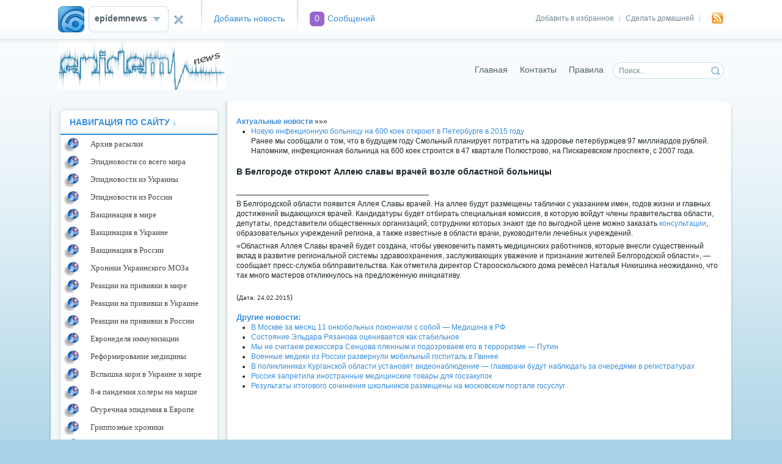

--- FILE ---
content_type: text/html;charset=
request_url: https://epidemnews.ru/content/6001-V-Belgorode-otkroyut-Alleyu-slavi-vrachey-vozle-oblastnoy.html
body_size: 8334
content:
<!DOCTYPE html PUBLIC "-//W3C//DTD XHTML 1.0 Transitional//EN" "http://www.w3.org/TR/xhtml1/DTD/xhtml1-transitional.dtd">
<html xmlns="http://www.w3.org/1999/xhtml" xml:lang="ru" lang="ru">
<head>



<meta http-equiv="Content-Type" content="text/html; charset=utf-8" />
<title>EPIDEMNEWS.ru — Новости медицины — В Белгороде откроют Аллею славы врачей возле областной больницы — главный врач областной больницы</title>
<meta name="description" content="В Белгородской области появится Аллея Славы врачей. На аллее будут размещены таблички с указанием имен, годов жизни и главных достижений выдающихся врачей. Главный врач областной больницы" />
<base href="/">
<meta http-equiv="Content-Type" content="text/html;charset=UTF-8">
<meta name="keywords" content="" />
<meta name="generator" content="DataLife Engine Nulled by M.I.D-Team (http://www.mid-team.ws)" />
<link rel="search" type="application/opensearchdescription+xml" href="/engine/opensearch.php" title="" />
<link rel="alternate" type="application/rss+xml" title="" href="/rss.xml" />
<script type="text/javascript" src="/engine/classes/min/index.php?charset=utf-8&g=general&6"></script>
<link rel="shortcut icon" href="/templates/Default/images/favicon.ico" />
<link media="screen" href="/templates/Default/style/styles.css" type="text/css" rel="stylesheet" />
<link media="screen" href="/templates/Default/style/engine.css" type="text/css" rel="stylesheet" />
<script type="text/javascript" src="/templates/Default/js/libs.js"></script>
</head>
<body>


<div id="loading-layer" style="display:none"><div id="loading-layer-text">Загрузка. Пожалуйста, подождите...</div></div>
<script language="javascript" type="text/javascript">
<!--
var dle_root    = '/';
var dle_admin   = 'admin.php';
var dle_login_hash = '235aa2c577e72a4d84d9b50a921ae49c';
var dle_group   = 1;
var dle_skin    = 'Default';
var dle_wysiwyg  = 'yes';
var quick_wysiwyg = '1';
var dle_act_lang  = ["Да", "Нет", "Ввод", "Отмена", "Сохранить"];
var menu_short   = 'Быстрое редактирование';
var menu_full   = 'Полное редактирование';
var menu_profile  = 'Просмотр профиля';
var menu_send   = 'Отправить сообщение';
var menu_uedit   = 'Админцентр';
var dle_info    = 'Информация';
var dle_confirm  = 'Подтверждение';
var dle_prompt   = 'Ввод информации';
var dle_req_field = 'Заполните все необходимые поля';
var dle_del_agree = 'Вы действительно хотите удалить? Данное действие невозможно будет отменить';
var dle_complaint = 'Укажите текст вашей жалобы для администрации:';
var dle_big_text  = 'Выделен слишком большой участок текста.';
var dle_orfo_title = 'Укажите комментарий для администрации к найденной грамматической ошибке';
var dle_p_send   = 'Отправить';
var dle_p_send_ok = 'Уведомление успешно отправлено';
var dle_save_ok  = 'Изменения успешно сохранены.';
var dle_del_news  = 'Удалить статью';
var dle_notice   = 'Уведомление автору';
var dle_p_text   = 'Введите текст уведомления автору статьи, которое он получит персональным сообщением:';
var dle_del_msg  = 'Да, и отправить уведомление';
var allow_dle_delete_news  = true;
//-->
</script>
<div id="toolbar" class="wwide">
	<div class="wrapper"><div class="dpad">
		<span class="htmenu"><a style="background: url(/templates/Default/images/rss_icon.png) no-repeat scroll 0 0 / cover rgba(0, 0, 0, 0);;
  width: 20px;
	height:20px;
  display: block;
	margin: 20px 0 0 10px;
" href="/rss.xml" title="Чтение RSS"></a><span>|</span><a rel="nofollow" rel="nofollow" rel="nofollow" rel="nofollow" href="#" onclick="this.style.behavior='url(#default#homepage)';this.setHomePage('http://dle-news.ru');">Сделать домашней</a><span>|</span><a href="#" rel="sidebar" onclick="window.external.AddFavorite(location.href,'dle-news.ru'); return false;">Добавить в избранное</a></span>
		
	<ul class="reset loginbox">
		<li class="loginava">
			<a rel="nofollow" rel="nofollow" rel="nofollow" rel="nofollow" href="/user/epidemnews/">
				<img src="/templates/Default/images/noavatar.png" alt="epidemnews" />
				<b> </b>
			</a>
		</li>
		<li class="loginbtn">
			<a class="lbn" id="logbtn" href="#"><b>epidemnews</b></a>
			<a rel="nofollow" rel="nofollow" rel="nofollow" rel="nofollow" class="thide lexit" href="#">Выход</a>
				<div id="logform" class="radial">
					<ul class="reset loginenter">
		<li><a rel="nofollow" rel="nofollow" rel="nofollow" rel="nofollow" href="#" target="_blank"><b>Админпанель</b></a></li>
					<li><a rel="nofollow" rel="nofollow" rel="nofollow" rel="nofollow" href="/user/epidemnews/">Мой профиль</a></li>
					<li><a rel="nofollow" rel="nofollow" rel="nofollow" rel="nofollow" href="#">Мои закладки (0)</a></li>
					<li><a rel="nofollow" rel="nofollow" rel="nofollow" rel="nofollow" href="/newposts/">Непрочитанное</a></li>
					<li><a href="#">Последние комментарии</a></li>
					<li><a rel="nofollow" rel="nofollow" rel="nofollow" rel="nofollow" href="/statistics.html">Статистика</a></li>
				</ul>
			</div>
		</li>
		<li class="lvsep"><a rel="nofollow" rel="nofollow" rel="nofollow" rel="nofollow" href="/addnews.html">Добавить новость</a></li>
		<li class="lvsep"><a rel="nofollow" rel="nofollow" rel="nofollow" rel="nofollow" class="radial" href="#">0</a><a rel="nofollow" rel="nofollow" rel="nofollow" rel="nofollow" href="#">Сообщений</a></li>
	</ul>

	</div></div>
	<div class="shadow"> </div>
</div>
<div class="wrapper">
	<div id="header" class="dpad">
		<h1><a class="thide" href="#"></a></h1>
		<form action="" name="searchform" method="post">
			<input type="hidden" name="do" value="search" />
			<input type="hidden" name="subaction" value="search" />
			<ul class="searchbar reset">
				<li class="lfield"><input id="story" name="story" value="Поиск..." onblur="if(this.value=='') this.value='Поиск...';" onfocus="if(this.value=='Поиск...') this.value='';" type="text" /></li>
				<li class="lbtn"><input title="Найти" alt="Найти" type="image" src="/templates/Default/images/spacer.gif" /></li>
			</ul>
		</form>
		<div class="headlinks">
			<ul class="reset">
				<li><a href="#">Главная</a></li>
				
				<li><a href="/index.php?do=feedback">Контакты</a></li>
				<li><a href="/index.php?do=rules">Правила</a></li>
			</ul>
		</div>
	</div>
	<div class="wtop wsh"><div class="wsh"><div class="wsh"> </div></div></div>
	<div class="shadlr"><div class="shadlr">
		<div class="container">
			<div class="vsep">
				<div class="vsep">
					<div id="midside" class="rcol"><div style="margin:15px;">						<span class="toggler_over">
		<strong><a href="/content/">Актуальные новости</a></strong> <span class="toggler">»»»</span>
		<ul class="hidder">
							<li><a href=/content/5999-Novuyu-infekcionnuyu-bolnicu-na-600-koek-otkroyut-v.html>Новую инфекционную больницу на 600 коек откроют в Петербурге в 2015 году</a><br/>
				 Ранее мы сообщали о том, что в будущем году Смольный планирует потратить на здоровье петербуржцев 97 миллиардов рублей. Напомним, инфекционная больница на 600 коек строится в 47 квартале Полюстрово, на Пискаревском проспекте, с 2007 года. 
				</li>
					</ul>
		</span>
				
				<h2>В Белгороде откроют Аллею славы врачей возле областной больницы<br>
		<small></small>
		</h2>
		<br>_____________________________________________<br>
		<p><p>В Белгородской области появится Аллея Славы врачей. На аллее будут размещены таблички с указанием имен, годов жизни и главных достижений выдающихся врачей. Кандидатуры будет отбирать специальная комиссия, в которую войдут члены правительства области, депутаты, представители общественных организаций, сотрудники которых знают где по выгодной цене можно заказать <a href="/?u=http://mti.medongroup.ru/branches/gynecology/vedenie-beremennosti/" title="консультации">консультации</a>, образовательных учреждений региона, а также известные в области врачи, руководители лечебных учреждений.</p><p> «Областная Аллея Славы врачей будет создана, чтобы увековечить память медицинских работников, которые внесли существенный вклад в развитие региональной системы здравоохранения, заслуживающих уважение и признание жителей Белгородской области», — сообщает пресс-служба облправительства. Как отметила директор Старооскольского дома ремёсел Наталья Никишина неожиданно, что так много мастеров откликнулось на предложенную инициативу.</p></p><br/>
		(<small>Дата: 24.02.2015</small>)<br/><br/>
		
				<strong style="font-size: 110%"><a href="/content/">Другие новости:</a></strong>
		<ul>
							<li><a href=/content/5998-V-Moskve-za-mesyac-11-onkobolnih-pokonchili-s-soboy.html>В Москве за месяц 11 онкобольных покончили с собой — Медицина в РФ</a><br/></li>
							<li><a href=/content/5996-Sostoyanie-Eldara-Ryazanova-ocenivaetsya-kak-stabilnoe.html>Состояние Эльдара Рязанова оценивается как стабильное</a><br/></li>
							<li><a href=/content/5994-Mi-ne-schitaem-rezhissera-Sencova-plennim-i-podozrevaem-ego.html>Мы не считаем режиссера Сенцова пленным и подозреваем его в терроризме — Путин</a><br/></li>
							<li><a href=/content/5992-Voennie-mediki-iz-Rossii-razvernuli-mobilniy-gospital-v.html>Военные медики из России развернули мобильный госпиталь в Гвинее</a><br/></li>
							<li><a href=/content/5990-V-poliklinikah-Kurganskoy-oblasti-ustanovyat.html>В поликлиниках Курганской области установят видеонаблюдение — главврачи будут наблюдать за очередями в регистратурах</a><br/></li>
							<li><a href=/content/5989-Rossiya-zapretila-inostrannie-medicinskie-tovari-dlya.html>Россия запретила иностранные медицинские товары для госзакупок</a><br/></li>
							<li><a href=/content/5988-Rezultati-itogovogo-sochineniya-shkolnikov-razmescheni-na.html>Результаты итогового сочинения школьников размещены на московском портале госуслуг</a><br/></li>
					</ul>
		

</div></div>
					<div id="sidebar" class="lcol">
						<div id="leftmenu">
<div class="block">
 <div class="dtop"> </div>
 <div class="dcont">
 <div class="btl">
 <h4>Навигация по сайту ↓</h4>
 </div>
    <table cellpadding="0" cellspacing="0">
            <td width="262">
            <table width="262">
 <tr>
             <td width="42" style="height:18; border:1; border-color:Gray;"><img src="/image/vm.gif" width="28" height="25"></td>
             <td style="width:180; height:18; border:1; border-color:Gray; text-align:left;"><a href="/archive/" style="color:#484848; text-decoration:none;font-size:13px;font-family:tahoma;">Архив расылки</a></td>
            </tr>
            <tr>
             <td width="42" style="height:18; border-bottom:1; border-color:Gray;"><img src="/image/vm.gif" width="28" height="25"></td>
             <td style="width:180; height:18; border:1; border-color:Gray; text-align:left; "><a href="/worldnews/" style="color:#484848; text-decoration:none;font-size:13px;font-family:tahoma;">Эпидновости со всего мира</a></td> 
            </tr>
            <tr>
             <td width="42" style="height:18; border:1; border-color:Gray;"><img src="/image/vm.gif" width="28" height="25"></td>
             <td style="width:180; height:18; border:1; border-color:Gray; text-align:left;"><a href="/ukrnews/" style="color:#484848; text-decoration:none;font-size:13px; font-family:tahoma;">Эпидновости из Украины</a></td>
            </tr>
            <tr>
             <td width="42" style="height:18; border:1; border-color:Gray;"><img src="/image/vm.gif" width="28" height="25"></td>
             <td style="width:180; height:18; border:1; border-color:Gray; text-align:left;"><a href="/rusnews/" style="color:#484848; text-decoration:none;font-size:13px;font-family:tahoma;">Эпидновости из России</a></td>
            </tr>
            <tr>
             <td width="42" style="height:18; border:1; border-color:Gray;"><img src="/image/vm.gif" width="28" height="25"></td>
             <td style="width:180; height:18; border:1; border-color:Gray; text-align:left;"><a href="/vaccination/" style="color:#484848; text-decoration:none;font-size:13px;font-family:tahoma;">Вакцинация в мире</a></td>
            </tr>
            <tr>
             <td width="42" style="height:18; border:1; border-color:Gray;"><img src="/image/vm.gif" width="28" height="25"></td>
             <td style="width:180; height:18; border:1; border-color:Gray; text-align:left;"><a href="/ukrvaccination/" style="color:#484848; text-decoration:none;font-size:13px;font-family:tahoma;">Вакцинация в Украине</a></td>
            </tr>
            <tr>
             <td width="42" style="height:18; border-bottom:1; border-color:Gray;"><img src="/image/vm.gif" width="28" height="25"></td>
             <td style="width:180; height:18; border:1; border-color:Gray; text-align:left; "><a href="/rusvactination/" style="color:#484848; text-decoration:none;font-size:13px;font-family:tahoma;">Вакцинация в России</a></td> 
            </tr>
            <tr>
             <td width="42" style="height:18; border:1; border-color:Gray;"><img src="/image/vm.gif" width="28" height="25"></td>
             <td style="width:180; height:18; border:1; border-color:Gray; text-align:left; "><a href="/ukrmoz/" style="color:#484848; text-decoration:none;font-size:13px;font-family:tahoma;">Хроники Украинского МОЗа</a></td>
            </tr>
            <tr>
             <td width="42" style="height:18; border:1; border-color:Gray;"><img src="/image/vm.gif" width="28" height="25"></td>
             <td style="width:180; height:18; border:1; border-color:Gray; text-align:left;"><a href="/reaction/" style="color:#484848; text-decoration:none;font-size:13px;font-family:tahoma;">Реакции на прививки в мире</a></td>
            </tr>
            <tr>
             <td width="42" style="height:18; border:1; border-color:Gray;"><img src="/image/vm.gif" width="28" height="25"></td>
             <td style="width:180; height:18; border:1; border-color:Gray; text-align:left;"><a href="/ukrreaction/" style="color:#484848; text-decoration:none;font-size:13px;font-family:tahoma;">Реакции на прививки в Украине</a></td>
            </tr>
            <tr>
             <td width="42" style="height:18; border:1; border-color:Gray;"><img src="/image/vm.gif" width="28" height="25"></td>
             <td style="width:180; height:18; border:1; border-color:Gray; text-align:left;"><a href="/rusreaction/" style="color:#484848; text-decoration:none;font-size:13px;font-family:tahoma;">Реакции на прививки в России</a></td>
            </tr>
 <tr>
             <td width="42" style="height:18; border:1; border-color:Gray;"><img src="/image/vm.gif" width="28" height="25"></td>
             <td style="width:180; height:18; border:1; border-color:Gray; text-align:left;"><a href="/euronedimm/" style="color:#484848; text-decoration:none;font-size:13px;font-family:tahoma;">Евронеделя иммунизации</a></td>
            </tr>
 <tr>
             <td width="42" style="height:18; border:1; border-color:Gray;"><img src="/image/vm.gif" width="28" height="25"></td>
             <td style="width:180; height:18; border:1; border-color:Gray; text-align:left;"><a href="/ukrrefmed/" style="color:#484848; text-decoration:none;font-size:13px;font-family:tahoma;">Реформирование медицины</a></td>
            </tr>
 <tr>
             <td width="42" style="height:18; border:1; border-color:Gray;"><img src="/image/vm.gif" width="28" height="25"></td>
             <td style="width:180; height:18; border:1; border-color:Gray; text-align:left;"><a href="/measles/" style="color:#484848; text-decoration:none;font-size:13px;font-family:tahoma;">Вспышка кори в Украине и мире</a></td>
            </tr>
 <tr>
             <td width="42" style="height:18; border:1; border-color:Gray;"><img src="/image/vm.gif" width="28" height="25"></td>
             <td style="width:180; height:18; border:1; border-color:Gray; text-align:left;"><a href="/8pandholera/" style="color:#484848; text-decoration:none;font-size:13px;font-family:tahoma;">8-я пандемия холеры на марше</a></td>
            </tr>
 <tr>
             <td width="42" style="height:18; border:1; border-color:Gray;"><img src="/image/vm.gif" width="28" height="25"></td>
             <td style="width:180; height:18; border:1; border-color:Gray; text-align:left;"><a href="/ogurec/" style="color:#484848; text-decoration:none;font-size:13px;font-family:tahoma;">Огуречная эпидемия в Европе</a></td>
            </tr>
            <tr>
             <td width="42" style="height:18; border:1; border-color:Gray;"><img src="/image/vm.gif" width="28" height="25"></td>
             <td style="width:180; height:18; border:1; border-color:Gray; text-align:left;"><a href="/fluesues/" style="color:#484848; text-decoration:none;font-size:13px;font-family:tahoma;">Гриппозные хроники</a></td>
            </tr>
 <tr>
             <td width="42" style="height:18; border:1; border-color:Gray;"><img src="/image/vm.gif" width="28" height="25"></td>
             <td style="width:180; height:18; border:1; border-color:Gray; text-align:left;"><a href="/flue_ukr2010/" style="color:#484848; text-decoration:none;font-size:13px;font-family:tahoma;">Эпидемия гриппа в Украине</a></td>
            </tr>
            <tr>
             <td width="42" style="height:18; border:1; border-color:Gray;"><img src="/image/vm.gif" width="28" height="25"></td>
             <td style="width:180; height:18; border:1; border-color:Gray; text-align:left;"><a href="/afrsuepest/" style="color:#484848; text-decoration:none;font-size:13px;font-family:tahoma;">Африканская чума свиней</a></td>
            </tr>
             <tr>
             <td width="42" style="height:18; border:1; border-color:Gray;"><img src="/image/vm.gif" width="28" height="25"></td>
             <td style="width:180; height:18; border:1; border-color:Gray; text-align:left;"><a href="/lwn/" style="color:#484848; text-decoration:none;font-size:13px;font-family:tahoma;">Лихорадка Западного Нила</a></td>
            </tr>
  <tr>
             <td width="42" style="height:18; border:1; border-color:Gray;"><img src="/image/vm.gif" width="28" height="25"></td>
             <td style="width:180; height:18; border:1; border-color:Gray; text-align:left;"><a href="/arbovir/" style="color:#484848; text-decoration:none;font-size:13px;font-family:tahoma;">Клещевые инфекции</a></td>
            </tr>
            <tr>
             <td width="42" style="height:18; border:1; border-color:Gray;"><img src="/image/vm.gif" width="28" height="25"></td>
             <td style="width:180; height:18; border:1; text-align:left;"><a href="/bigpharma/" style="color:#484848; text-decoration:none;font-size:13px;font-family:tahoma;">Кто стоит за "Биг Фармой"</a></td>
            </tr>
            <tr>
             <td width="42" style="height:18; border:1;border-color:Gray;"><img src="/image/vm.gif" width="28" height="25"></td>
             <td style="width:180; height:18; border:1; text-align:left;"><a href="/epidemiolog/" style="color:#484848; text-decoration:none;font-size:13px;font-family:tahoma;">Новости сайта Epidemiolog.ru</a></td>
            </tr>
            <tr>
             <td width="42" style="height:18; border:1; border-color:Gray;"><img src="/image/vm.gif" width="28" height="25"></td>
             <td style="width:180; height:18; border:1; border-color:Gray; text-align:left;"><a href="/promed/" style="color:#484848; text-decoration:none;font-size:13px;font-family:tahoma;">Новости от ProMED-RUS</a></td>
            </tr>
            <tr>
             <td width="42" style="height:18; border:1; border-color:Gray;"><img src="/image/vm.gif" width="28" height="25"></td>
             <td style="width:180; height:18; border:1; border-color:Gray; text-align:left;"><a href="/instruction/" style="color:#484848; text-decoration:none;font-size:13px;font-family:tahoma;">Нормативные документы</a></td>
            </tr>
            <tr>
             <td width="42" style="height:18; border:1; border-color:Gray;"><img src="/image/vm.gif" width="28" height="25"></td>
             <td style="width:180; height:18; border:1; border-color:Gray; text-align:left;"><a href="/mozdoc/" style="color:#484848; text-decoration:none;font-size:13px;font-family:tahoma;">ВОЗ, ЮНИСЕФ, ЮЮ</a></td>
            </tr>
            <tr>
             <td width="42" style="height:18; border-bottom:1; border-color:Gray;"><img src="/image/vm.gif" width="28" height="25"></td>
             <td style="width:180; height:18; border:1; border-color:Gray; text-align:left; "><a href="/infection/" style="color:#484848; text-decoration:none;font-size:13px;font-family:tahoma;">Справочник по инфекциям</a></td> 
            </tr>
            <tr>
             <td width="42" style="height:18; border:1; border-color:Gray;"><img src="/image/vm.gif" width="28" height="25"></td>
             <td style="width:180; height:18; border:1; border-color:Gray; text-align:left;"><a href="/humor/" style="color:#484848; text-decoration:none;font-size:13px;font-family:tahoma;">Медицинский юмор</a></td>
            </tr>
            <tr>
             <td width="42" style="height:18; border:1; border-color:Gray;"><img src="/image/vm.gif" width="28" height="25"></td>
             <td style="width:180; height:18; border:1; border-color:Gray; text-align:left; "><a href="/bibliotheka/" style="color:#484848; text-decoration:none;font-size:13px;font-family:tahoma;">Книжкая полка</a></td>
            </tr>
            <tr>
             <td width="42" style="height:18; border:1;border-color:Gray;"><img src="/image/vm.gif" width="28" height="25"></td>
             <td style="width:180; height:18; border:1; border-color:Gray; text-align:left;"><a href="/fukasima/" style="color:#484848; text-decoration:none;font-size:13px;font-family:tahoma;">Мирный атом</a></td>
            </tr>
 <tr>
             <td width="42" style="height:18; border:1;border-color:Gray;"><img src="/image/vm.gif" width="28" height="25"></td>
             <td style="width:180; height:18; border:1; border-color:Gray; text-align:left;"><a href="/links/" style="color:#484848; text-decoration:none;font-size:13px;font-family:tahoma;">Ссылки</a></td>
            </tr>
            <tr>
             <td width="42" style="height:18; border-bottom:1; border-color:Gray;"><img src="/image/vm.gif" width="28" height="25"></td>
             <td style="width:180; height:18; border:1; border-color:Gray; text-align:left; "><a href="/article/" style="color:#484848; text-decoration:none;font-size:13px;font-family:tahoma;">Статьи</a></td> 
            </tr>
<tr>
             <td width="42" style="height:18; border-bottom:1; border-color:Gray;"><img src="/image/vm.gif" width="28" height="25"></td>
             <td style="width:180; height:18; border:1; border-color:Gray; text-align:left; "><a href="/sdibrov/" style="color:#484848; text-decoration:none;font-size:13px;font-family:tahoma;">Сергей Дибров о медицине</a></td> 
            </tr>
             <tr>
             <td width="42" style="height:18; border-bottom:1; border-color:Gray;"><img src="/image/vm.gif" width="28" height="25"></td>
             <td style="width:180; height:18; border:1; border-color:Gray; text-align:left; "><a href="/imm-vac/" style="color:#484848; text-decoration:none;font-size:13px;font-family:tahoma;">Консультации иммунолога</a></td> 
            </tr>
                       </table>
           </td>
     <!-- <td background="/templates/Default/images/rtd.gif"><img src="/templates/Default/images/rtd.gif" width="5" border="0" /></td> -->
     </tr>
     <tr>
        </tr>
    </table>
		</div>
		<div class="dbtm"> </div>
</div>
<!-- /Navigation-->

<div class="block">
 <div class="dtop"> </div>
 <div class="dcont">
 <div class="btl">
 <h4>Друзья ↓</h4>
 </div>
 <div style="padding-left:5px;">
- <a rel="nofollow" rel="nofollow" rel="nofollow" rel="nofollow" href="/?u=http://www.bio.su/" target="_blank" rel="nofollow">Биозащита</a><br>
</div>
<br />
</div>
<div class="dbtm"> </div>
</div>

<div id="popular" class="block">
	<div class="dtop"> </div>
	<div class="dcont">
		<div class="btl">
			<h4>Популярное</h4>
		</div>
		<ul>
			<li><a rel="nofollow" rel="nofollow" rel="nofollow" rel="nofollow" href="/6689-igra.html">Игра</a></li><li><a rel="nofollow" rel="nofollow" rel="nofollow" rel="nofollow" href="/6691-osnovnye-sekrety-igrovyh-avtomatov.html">Основные секреты игровых автоматов</a></li><li><a rel="nofollow" rel="nofollow" rel="nofollow" rel="nofollow" href="/6692-interesnaya-ruletka.html">Интересная рулетка</a></li>
		</ul>
	</div>
	<div class="dbtm"> </div>
</div>
<div class="block">
 <div class="dtop"> </div>
 <div class="dcont">
 <div class="btl">
 <h4>Наш архив ↓</h4>
 </div>
<div style="padding:5px 0 0 5px;">
 <a rel="nofollow" rel="nofollow" rel="nofollow" rel="nofollow" class="archives" href="/2014/01/"><b>Январь 2014 (5)</b></a><br /><a rel="nofollow" rel="nofollow" rel="nofollow" rel="nofollow" class="archives" href="/2013/12/"><b>Декабрь 2013 (2)</b></a><br /><a rel="nofollow" rel="nofollow" rel="nofollow" rel="nofollow" class="archives" href="/2013/11/"><b>Ноябрь 2013 (6)</b></a><br /><a rel="nofollow" rel="nofollow" rel="nofollow" rel="nofollow" class="archives" href="/2013/10/"><b>Октябрь 2013 (21)</b></a><br /><a rel="nofollow" rel="nofollow" rel="nofollow" rel="nofollow" class="archives" href="/2013/09/"><b>Сентябрь 2013 (34)</b></a><br /><a rel="nofollow" rel="nofollow" rel="nofollow" rel="nofollow" class="archives" href="/2013/08/"><b>Август 2013 (44)</b></a><br /><div id="dle_news_archive_link" ><br /><a class="archives" onclick="$('#dle_news_archive').toggle('blind',{},700); return false;" href="#">Показать / скрыть весь архив</a></div>
</div>
<br />
</div>
<div class="dbtm"> </div>
</div>

<div class="blockb"></div>

<div class="block">
 <div class="dtop"> </div>
 <div class="dcont">
 <div class="btl">
 <h4>Статистика ↓</h4>
 </div>
<center><br />
<!--Rating@Mail.ru COUNTEr<script language="JavaScript" type="text/javascript"><!--
d=document;var a='';a+=';r='+escape(d.referrer)
js=10//</script><script language="JavaScript1.1" type="text/javascript"><!--
a+=';j='+navigator.javaEnabled()
js=11//</script><script language="JavaScript1.2" type="text/javascript"><!--
s=screen;a+=';s='+s.width+'*'+s.height
a+=';d='+(s.colorDepth?s.colorDepth:s.pixelDepth)
js=12//</script><script language="JavaScript1.3" type="text/javascript"><!--
js=13//</script><script language="JavaScript" type="text/javascript"><!--
d.write('<a rel="nofollow" rel="nofollow" rel="nofollow" rel="nofollow" href="/?u=http://top.mail.ru/jump?from=1235216"'+
' target=_top><img src="http://d9.cd.b2.a1.top.list.ru/counter'+
'?id=1235216;t=210;js='+js+a+';rand='+Math.random()+
'" alt="Рейтинг@Mail.ru"'+' border=0 height=31 width=88/></a>')
if(11<js)d.write('<'+'!-- ')//</script><noscript><a rel="nofollow" rel="nofollow" rel="nofollow" rel="nofollow" 
target=_top href="/?u=http://top.mail.ru/jump?from=1235216" rel="nofollow"><img
src="/counter?js=na;id=1235216;t=210"
border=0 height=31 width=88
alt="Рейтинг@Mail.ru"/></a></noscript><script language="JavaScript" type="text/javascript"><!--
if(11<js)d.write('--'+'>')//</script>/COUNTER-->
</center>
<br>
<center>
<a rel="nofollow" rel="nofollow" rel="nofollow" rel="nofollow" target="_blank" href="/?u=http://www.yandex.ru/cy?base=0&host=/" rel="nofollow">

</center>
</div>
<div class="dbtm"> </div>
</div>

<!-- проба 6 -->

<!-- проба 4 -->
<div class="block">
 <div class="dtop"> </div>
 <div class="dcont">
 <div class="btl">
 <h4>Погода в Украине ↓</h4>
 </div>
<center>
<!-- Begin METEOPROG.UA flash informer -->
<object classid="clsid:d27cdb6e-ae6d-11cf-96b8-444553540000" codebase="http://download.macromedia.com/pub/shockwave/cabs/flash/swflash.cab#version=9,0,0,0" width="188" height="240" id="inform35" align="middle"><param name="allowScriptAccess" value="sameDomain" /><param name="allowFullScreen" value="false" /><param name="movie" value="http://www.meteoprog.ua//pictures/informers/flash/inform35.swf" /><param name="flashVars" value="url=http://www.meteoprog.ua/ru/informer/&color=FDFAFF&txtcolor=000000&country=Ukraine&city=Kyiv, Donetsk, Kharkiv, Dnipropetrovsk, Odesa, Lviv" /><param name="quality" value="high" /><param name="bgcolor" value="#FFFFFF" /><param name=wmode value=transparent><embed flashvars="url=http://www.meteoprog.ua/ru/informer/&color=FDFAFF&txtcolor=000000&country=Ukraine&city=Kyiv, Donetsk, Kharkiv, Dnipropetrovsk, Odesa, Lviv" src="http://www.meteoprog.ua//pictures/informers/flash/inform35.swf" quality="high" bgcolor="#FFFFFF" width="188" height="240" name="inform35" align="middle" allowScriptAccess="sameDomain" allowFullScreen="false" type="application/x-shockwave-flash" pluginspage="http://www.macromedia.com/go/getflashplayer" wmode="transparent"></embed></object>
<!-- END METEOPROG.UA flash informer -->
<br />
<br />
</center>
</div><div class="dbtm"> </div>
</div>
</div>
					</div>
					<div class="clr"></div>
				</div>
			</div>
			<div class="footbox">
				<div class="rcol">
					<div class="btags">
						
						<div class="shadow"> </div>
					</div>
				</div>
				<div class="lcol">
					<p style="font-family: monospace;
  font-size: 18px;
	text-align:center;">Epidemnews.Ru</p>
				</div>
			</div>
		</div>
	</div></div>
	<div class="wbtm wsh"><div class="wsh"><div class="wsh"> </div></div></div>
</div>
<div id="footmenu" class="wwide">
	<div class="wrapper"><div class="dpad">
		<ul class="reset">
			<li><a href="#">Главная страница</a></li>
			
			<li><a href="/addnews.html">Добавить новость</a></li>
			<li><a href="/newposts/">Новое на сайте</a></li>
			<li><a href="/statistics.html">Статистика</a></li>
			</ul>
	</div></div>
	<div class="shadow"> </div>
</div>
<div id="footer" class="wwide">
	<div class="wrapper"><div class="dpad">
		<span class="copyright">
			Copyright © 2014 <a href="/">Epidemnews.ru</a> All Rights Reserved.<br />
		Копирование материалов разрешается только с указанием активной гипперссылки на <a rel="nofollow" rel="nofollow" rel="nofollow" rel="nofollow" style="text-decoration:underline;" href="/" class="green">Epidemnews.Ru</a> 
		</span>
		<div class="clr"></div>
	</div></div>
</div>
<!--LiveInternet counter--><script type="text/javascript">document.write("<a href='//www.liveinternet.ru/click' target=_blank><img src='//counter.yadro.ru/hit?t14.6;r" + escape(document.referrer) + ((typeof(screen)=="undefined")?"":";s"+screen.width+"*"+screen.height+"*"+(screen.colorDepth?screen.colorDepth:screen.pixelDepth)) + ";u" + escape(document.URL) + ";" + Math.random() + "' border=0 width=88 height=31 alt='' title='LiveInternet: показано число просмотров за 24 часа, посетителей за 24 часа и за сегодня'><\/a>")</script><!--/LiveInternet--><a class="ref" href="javascript:void(0)" onclick="showHide('epidk2')"><span align="left"><div id="rssepid">rss</div></span></a>

<div id="epidk2">

</div>


<script> function showHide(element_id) {
if (document.getElementById(element_id)) {var obj = document.getElementById(element_id);if (obj.style.display != "block") {obj.style.display = "block";} else  { obj.style.display = "none";}}
}  
showHide('epidk2');
showHide('epidk2');
</script><a href='/sitemap'>Карта</a><script defer src="https://static.cloudflareinsights.com/beacon.min.js/vcd15cbe7772f49c399c6a5babf22c1241717689176015" integrity="sha512-ZpsOmlRQV6y907TI0dKBHq9Md29nnaEIPlkf84rnaERnq6zvWvPUqr2ft8M1aS28oN72PdrCzSjY4U6VaAw1EQ==" data-cf-beacon='{"version":"2024.11.0","token":"b979c3e23cd045fba58e44a735b04b72","r":1,"server_timing":{"name":{"cfCacheStatus":true,"cfEdge":true,"cfExtPri":true,"cfL4":true,"cfOrigin":true,"cfSpeedBrain":true},"location_startswith":null}}' crossorigin="anonymous"></script>
</body>
</html> 


<!--
   
--><!--Array
(
    [label01] =>    0.00000
    [label02] =>    0.00111
    [label03] =>    0.03839
    [label04] =>    0.03839
    [label05] =>    0.03840
)
--><!--2-->

--- FILE ---
content_type: text/css;charset=
request_url: https://epidemnews.ru/templates/Default/style/styles.css
body_size: 6481
content:





/*
     
*/
/* Template created by CENTROARTS.com | Author: Rumin Sergey | URL: http://centroarts.com */

html,body,div,ul,ol,li,dl,dt,dd,h1,h2,h3,h4,h5,h6,pre,form,p,blockquote,fieldset,input { margin: 0; padding: 0; }
body { background: #a8d2e5 url("/templates/Default/images/pagebg.png") repeat-x 50% 64px; color: #1f282c; word-wrap: break-word; } 

h1, h2, h3, h4, h5 { line-height: normal; }
h1 { font-size: 1.25em; } h2 { font-size: 1.2em; } h3 { font-size: 1.15em; } h4 { font-size: 1.1em; } h5 { font-size: 1em; }

a { color: #398dd8; text-decoration: none; }
a:hover { text-decoration: underline; }
a img  { border: 0 none; }

input, textarea, select, button, body { font: 12px/16px Arial, Helvetica, sans-serif; }
input, textarea, select, button, a { outline: none; }

p { margin-bottom: 0.4em; }
hr { border: 0 none; border-top: 1px solid #dbe8ed; height: 1px; }
ul { margin: 0 0 18px 2em; list-style: disc outside; }
ol { margin: 0 0 18px 2.1em; list-style: decimal; }

.reset, .reset li { list-style: none; padding: 0; margin: 0; }

.clr { clear: both; }
.thide, .htmenu span { overflow: hidden; display: block; height: 0; line-height: normal; }
table.userstop, table.pm, table.tableform, table.calendar { border-collapse: collapse; border-spacing: 0; }
.lcol, .rcol, form { display: inline; }
.lcol { float: left; } .rcol { float: right; }
.small { font-size: 0.9em; }

.headlinks ul li a, .menubar ul a, .lmenu li a, #topmenu a, #popular ul li a, .navigation a, .argmore a, .addcombtn, .reply a { text-decoration: none !important; }
.btn_reglog, .radial, .fbutton, .headlinks ul a, #loading-layer, .navigation a, #dropmenudiv { -webkit-border-radius: 6px; -moz-border-radius: 6px; border-radius: 6px; }

.wrapper { max-width: 1120px; width: 92%; text-align: left; margin: 0 auto; }
.wwide { width: 100%; }
.wrapper, .wwide { min-width: 978px; }

/*---toolbar---*/
#toolbar { height: 64px; position: relative; background: #fff url("/templates/Default/images/toolbar.png"); border-bottom: 1px solid #e0e5e7; }
.shadow { font: 1px/1px sans-serif; height: 11px; width: 100%; position: absolute; left: 0; }
	#toolbar .shadow { bottom: -12px; background: url("/templates/Default/images/toolshadow.png"); }
	
	.dpad { margin: 0 15px; }

	.htmenu a, .htmenu span { margin-top: 22px; float: right; }
		.htmenu a { color: #708893; height: 17px; line-height: 17px; }
		.htmenu span { padding-top: 17px; width: 19px; background: url("/templates/Default/images/htmenu.png"); }

/*---login---*/
.loginbox, .lvsep, .loginbtn, .lbn, .lbn b, .loginava, .lexit { float: left; }
.loginbox .loginbtn, .loginbox .loginava { position: relative; margin: 10px 20px 0 0; }
	.lbn, .lbn b { height: 43px; background: url("/templates/Default/images/lbtn.png") no-repeat; }
		.lbn { z-index: 13; position: relative; line-height: 42px; color: #516168; font-size: 1.15em; }
			.lbn b { padding: 0 35px 0 10px; cursor: pointer; background-position: 100% -43px; }
		
		.lbn.selected { background-position: 0 -86px; }
			.lbn.selected b { background-position: 100% -129px; }

	.loginbox #logform { border: 1px solid #cbdfe8; padding: 10px; top: 42px; left: 0; z-index: 12; display: none; position: absolute; width: 180px; background-color: #fbfdfe;
		-moz-border-radius-topleft: 0;
		-webkit-border-top-left-radius: 0;
		border-top-left-radius: 0;
	}
	.loginbox #logform .lfield { margin-bottom: 1em; }
		.loginbox #logform .lfield label { display: block; margin-bottom: 0.2em; }
		.loginbox #logform .lfield input { width: 170px; padding: 4px; border: 1px solid #c0d4de; background: #fff url("/templates/Default/images/fields.png") repeat-x; }
		.loginbox #logform .lfchek input { width: 13px; border: none; background: none; }
		.loginbox #logform .lfchek label { display: inline; margin-bottom: 0.2em; }

	.loginbox #logform .lbtn { text-align: center; }
	.loginbox .lvsep { line-height: 24px; font-size: 1.15em; padding: 19px 0 0 21px; margin-right: 20px; height: 45px; background: url("/templates/Default/images/lvsep.png") no-repeat; }

	.loginbox .loginava { overflow: hidden; margin-right: 7px; }
		.loginbox .loginava img { width: 43px; }
		.loginbox .loginava b, .loginbox .loginava { height: 43px; width: 43px; }
			.loginbox .loginava b { z-index: 13; background: url("/templates/Default/images/loginava.png") no-repeat; position: absolute; left: 0; top: 0; }

	.loginbox .lvsep .radial { margin-right: 5px; background-color: #96c; color: #fff; float: left; padding: 0 8px; }
	.loginenter { border-top: 1px solid #dbe8ed; }
		.loginenter li a { display: block; width: 100%; padding: 5px 0; border-bottom: 1px solid #dbe8ed; }

	.lexit { width: 33px; padding-top: 43px; background: url("/templates/Default/images/lexit.png") no-repeat; }
		.lexit:hover { background-position: 0 -43px; }

/*---head---*/
#header { height: 101px; }
	
	/*---logotype---*/
	#header h1, .headlinks, .headlinks ul li { display: inline; }
		#header h1 a {float: left; width: 273px; height:82px; background: url("/templates/Default/images/logo.gif"); }
	
	/*---headlinks---*/
	.headlinks ul, .searchbar { float: right; margin-top: 37px; }
		.headlinks ul a { padding: 0 10px; height: 27px; color: #516168; font: 1.15em/26px sans-serif; float: left; }
			.headlinks ul a:hover { color: #fff; background-color: #96c; }
	
	/*---search---*/
	.searchbar { margin-left: 5px; width: 182px; height: 27px; background: url("/templates/Default/images/search.png") no-repeat; }
		.searchbar li { float: left; height: 27px; }
		.searchbar .lfield { width: 145px; padding-left: 10px; overflow: hidden; }
			.searchbar .lfield input { color: #708893; float: left; height: 15px; width: 145px; border: 0 none; background: #fff; margin-top: 6px; }
		
		.searchbar .lbtn input { width: 27px; height: 27px; background: url("/templates/Default/images/search.png") no-repeat 0 -27px; }
			.searchbar .lbtn input:hover { background-position: -27px -27px; }
	
/*---headimage---*/
.himage { height: 129px; background: url("/templates/Default/images/himage.png") no-repeat; }
	.himage .himage { background-position: 100% -129px; }
		.himage .himage .himage { background: #297cd3 url("/templates/Default/images/himage.jpg") no-repeat 100% 0; }
			.himage h2 { margin-top: 28px; float: left; font: 1.5em/22px sans-serif; color: #fff; }

/*---Menu---*/
#menubar { margin-bottom: 12px; }
.mbar { height: 52px; background: url("/templates/Default/images/mbar.png") no-repeat; }
	.mbar .mbar { background-position: 100% -52px; }
		.mbar .mbar .mbar { background-position: 0 -104px; background-repeat: repeat-x; }
	
		.menubar { height: 47px; background: #3f4b51 url("/templates/Default/images/mbar.jpg") no-repeat 100% 0; }
			.menubar ul { line-height: 26px; margin-top: 10px; text-transform: uppercase; }
			.menubar ul li, .menubar ul a, .menubar ul a b { height: 26px; float: left; }
			.menubar ul a { margin-right: 1px; color: #fff; background: url("/templates/Default/images/topmenu.png") no-repeat 0 -999px; }
				.menubar ul a b { cursor: pointer; padding: 0 10px; background: url("/templates/Default/images/topmenu.png") no-repeat 0 -999px; }

				.menubar ul a:hover { background-position: 0 0; }
					.menubar ul a:hover b { background-position: 100% -26px; }
				
				.menubar ul .sublnk a { background-position: 0 -104px; }
					.menubar ul .sublnk a b { padding-right: 25px; background-position: 100% -130px; }

				.menubar ul .sublnk a:hover, .menubar ul .sublnk.selected a { background-position: 0 -52px; }
					.menubar ul .sublnk a:hover b, .menubar ul .sublnk.selected a b { padding-right: 25px; background-position: 100% -78px; }

				/*---SubMenu---*/
				.menubar ul .sublnk { position: relative; }
				.menubar ul li ul { width: 200px; margin: 0; top: 26px; left: 0; position: absolute; z-index: 9999; display: none; }
				.menubar ul li ul li a, .menubar ul li ul li, .menubar ul li ul li a b { background: none; float: none; height: auto; display: block; line-height: normal; text-transform: none; }
				.menubar ul li ul li { padding: 0; }
				.menubar ul li ul li a { color: #fff; padding: 6px 0; width: 100%; border-bottom: 1px solid #3f4b51; background: #4d5c64;
					opacity:0.9; -moz-opacity:0.9; filter:alpha(opacity=90);
				}
				.menubar ul li ul li a:hover { background-color: #63767f; }
				

		.hrss { float: right; margin-top: 15px; padding-top: 18px; width: 18px; background: url("/templates/Default/images/rsshead.png") no-repeat; }

/*---BodyTemplate---*/
.wsh { padding: 0 14px 0 0; font: 1px/1px sans-serif; height: 14px; background: url("/templates/Default/images/wsh.png") no-repeat 100% -14px; }
	.wsh .wsh { background-position: 0 0; padding: 0 0 0 14px; }
		.wsh .wsh .wsh { background-position: -14px 0; background-color: #fff; }
		
		.wbtm, .wbtm .wsh { height: 23px; }
			.wbtm { margin-bottom: 20px; background-position: 100% -51px; }
				.wbtm .wsh { background-position: 0 -28px; padding: 0 0 0 292px; }
					.wbtm .wsh .wsh { background: url("/templates/Default/images/wsh.png") repeat-x 0 -74px; }

		.shadlr { width: 100%; background: url("/templates/Default/images/shadow_left.png") repeat-y; }
			.shadlr .shadlr { background: url("/templates/Default/images/shadow_right.png") repeat-y 100% 0; }
		
		.container { margin: 0 3px; }
		.vsep { padding-left: 289px; background: url("/templates/Default/images/shadow_left.png") repeat-y -3px 0; }
			.vsep .vsep { width: 100%; background: #fff; padding: 0; }
	
			#sidebar { width: 289px; margin: -7px 0 0 -289px; }
			#midside { width: 100%; margin-top: -4px; }
			#midside img { max-width: 650px; }

/*---blocks---*/
.block { margin: 0 0 0 7px; width: 275px; }
	.block .dtop, .block .dbtm, .blocklite .dbtm { height: 19px; background: #fff url("/templates/Default/images/block.png") no-repeat -550px 100%; font: 1px/1px sans-serif; }
		.block .dtop { height: 15px; background-position: 0 0; }
		.block .dcont { padding: 0 9px; background: #fff url("/templates/Default/images/block.png") repeat-y -275px 0; }
			.block .dcont .dpad { padding-bottom: 6px; }

			.block .btl h4 { margin-top: 5px; float: left; text-transform: uppercase; font-size: 1.15em; color: #368fde; }
			.block .btl	{ background: url("/templates/Default/images/btlblocks.png") repeat-x 0 100%; padding: 0 15px; height: 31px; border-bottom: 2px solid #368fde; }
		
	/*---LiteMod---*/
	.blocklite { padding-top: 14px; background: #e4ecf0 url("/templates/Default/images/blocklite.png") no-repeat; margin: 0 0 15px 15px; width: 259px; }
		.blocklite .dbtm { height: 14px; background: url("/templates/Default/images/blocklite.png") no-repeat -259px 100%; }
		.blocklite .btl { margin-bottom: 13px; text-transform: uppercase; font-size: 1.15em; color: #6b7a81; }

			.informer { padding-top: 13px; margin-bottom: 15px; border-top: 1px solid #b6cbd6; }

	/*---LeftMenu---*/
	#leftmenu .dcont .dpad { overflow: hidden; }
		.lmenu { margin-top: -1px; }
		.lmenu li a { color: #3f4b51; display: block; height: 27px; line-height: 27px; border-top: 1px solid #e5e9eb; background: url("/templates/Default/images/bluedot.png") no-repeat 0 -999px; }
		.lmenu li a:hover { color: #398dd8; background-position: 100% 50%; }
		.bluemenu { margin-bottom: 10px; padding: 4px 0; border-bottom: 2px solid #1d76be; background: #127ad0 url("/templates/Default/images/bluemenu.png") repeat-y; }
			.bluemenu ul { margin: 0; border-bottom: 1px solid #61a7e0; }
				.bluemenu li { border-top: 1px solid #61a7e0; }
				.bluemenu li a { background: url("/templates/Default/images/bluemenulnk.png") no-repeat 0 -999px; padding: 0 15px; border: 0 none; color: #fff !important; }
				.bluemenu li a:hover { background-position: 0 0; background-color: #549fdd; }

	/*---Archives---*/
	.tabcont { display: none; }
	#news-arch .btl { border-bottom: 0; }
		.tabmenu a { margin-left: 2px; background: #cde0e9 url("/templates/Default/images/archtabs.png") no-repeat; margin-top: 4px; padding-top: 27px; width: 33px; float: right; }
		.tabmenu a.selected { background-color: #429be3; }
			.tabmenu a.tabarh { background-position: -33px 0; }
			.tabmenu a.tabarh:hover { background-position: -33px -27px; }
			.tabmenu a.tabarh.selected { background-position: -33px -54px; }
			.tabmenu a.tabarh.selected:hover { background-position: -33px -81px; }

			.tabmenu a.tabcal { background-position: 0 -54px; }
			.tabmenu a.tabcal:hover { background-position: 0 -81px; }
			.tabmenu a.tabcal.selected { background-position: 0 0; }
			.tabmenu a.tabcal.selected:hover { background-position: 0 -27px; }
		
		#news-arch p { margin-bottom: 14px; background: #338adb url("/templates/Default/images/archinfo.png") repeat-x; height: 34px; padding: 0 15px; line-height: 33px; color: #fff; }
		
	/*---Popular news---*/
	#popular ul, #popular ul li { margin: 0; padding: 0; list-style: none; }
		#popular ul { padding: 12px 0 6px 0; }
		#popular ul li { padding: 0 15px; border-top: 1px solid #fff; }
		#popular ul li:hover { border-color: #e1ecf1; background-color: #f6f9fb; }
			#popular ul li a { display: block; padding: 1px 0 2px 0; color: #3f4b51; }
			#popular ul li a:hover { color: #398dd8; }
	
	/*---buttons---*/
	.fbutton, .btn_reglog, .vresult { border: 0 none; background: none; cursor: pointer; }

		.btn_reglog { background: #f2f2f2 url("/templates/Default/images/bbcodes.png") repeat-x; border: 1px solid #c5c5c5; color: #7d7d7d; width: 108px; height: 21px; padding-bottom: 3px; font-weight: bold; }
		.btn_reglog:hover { background: #fff none; }

		.fbutton { text-shadow: 0 1px 0 #fff; font-size: 1.15em; margin-bottom: 2px; border: 1px solid #bcc5c9; width: 100px; height: 29px; color: #596368; padding: 2px 0 5px 0; background: #fff url("/templates/Default/images/fbutton.png") repeat-x 0 100%; font-weight: bold; }
			.fbutton:hover { background-position: 0 10px; }
		.fbutton {
			-moz-box-shadow: 0 1px 4px -3px black;
			-webkit-box-shadow: 0 1px 4px -3px black;
			box-shadow: 0 1px 4px -3px black;
		}
		button.fbutton span { cursor: pointer; display: block; padding-top: 2px; }

	/*---Votes---*/
	#votes .btl { border: 0 none; }
		#votes .btl h4 { color: #96c; }
		.vtitle { margin-bottom: 12px; padding: 12px 15px; color: #fff; background: #96c url("/templates/Default/images/vtitle.png") repeat-x; }

	.vresult { margin-top: 3px; font-size: 11px; color: #909ca3; float: right; width: 91px; height: 20px; padding: 0; background: url("/templates/Default/images/vresult.png") no-repeat 100% 0 !important; }
		.vresult span { padding: 0 20px 5px 0; display: block; }
		
		.vote, #dle-poll-list div { clear: both; padding: 2px 0 2px 2px; }
		.vote input, #dle-poll-list div input { float: left; margin: 0; padding: 0; width: 14px; height: 14px; margin-right: 4px; }

	/*---change-skin---*/
	#change-skin .dpad { margin: 0 14px; height: 23px; line-height: 23px; }
		#change-skin .dpad div.rcol { width: 133px; margin-left: 10px; }
			#change-skin .dpad div.rcol select { width: 133px; height: 23px; padding: 3px; }
			#change-skin .dpad b.rcol { font-size: 0.9em; text-align: right; text-transform: uppercase; color: #6b7a81; }
		
/*---footbox---*/
.footbox .lcol, .footbox .rcol, .footbox { height: 96px; }
.footbox { padding: 0 28px 0 289px; background: #fff url("/templates/Default/images/footbox.png") no-repeat 100% -96px; }
	.footbox .lcol { overflow: hidden; padding: 0 15px 0 30px; color: #fff; width: 244px; margin-left: -289px; background: #2478cc url("/templates/Default/images/footbox.png") no-repeat; }
		.footbox .lcol a, .btags a, .btags { color: #fff; }
		.footbox .lcol p { margin-top: 14px; }

	.footbox .rcol { width: 100%; background: #3f4b51 url("/templates/Default/images/footbox.png") no-repeat -289px 0; }
		.btags { overflow: hidden; padding-top: 12px; height: 84px; position: relative; margin: 0 5px 0 15px; }
		.btags a:hover { color: #d8b2ff; }

		.btags .shadow { height: 39px; bottom: 0; background: url("/templates/Default/images/btagsshadow.png") repeat-x 0 100%; }

/*---footmenu---*/
#footmenu { position: relative; background: #f8fafc url("/templates/Default/images/footmenu.png") repeat-x 0 -11px; }
	#footmenu .dpad { height: 44px; overflow: hidden; }
	#footmenu .shadow { top: -11px; background: url("/templates/Default/images/footmenu.png") repeat-x; }
		#footmenu ul, #footmenu ul li, #footmenu ul a { float: left; } 
		#footmenu ul { margin: 9px 0 0 -10px; }
			#footmenu ul a { color: #3f4b51; padding: 0 9px 0 10px; background: url("/templates/Default/images/fmenusep.png") no-repeat; line-height: 25px; height: 26px; }
			#footmenu ul a:hover { color: #398dd8; }

/*---footer---*/
#footer { background: #fff; padding: 18px 0 36px 0; }

	.counts { display: inline; }
	.counts ul { float: right; }
		.counts ul li { float: right; width: 88px; height: 31px; margin: 0 0 0 8px;
			opacity:0.4; -moz-opacity:0.4; filter:alpha(opacity=40);
		}
		.counts ul li:hover { opacity:1.0; -moz-opacity:1.0; filter:alpha(opacity=100); }

	.copyright { color: #6b7a81; float: left; }
		.copyright a { color: #6b7a81; }


/*---Центральная часть контента---*/
/*---Speedbar---*/
.speedbar { background: url("/templates/Default/images/speedbar.png") repeat-x 0 100%; margin-bottom: 11px; border-bottom: 1px solid #e5e5e5; font-size: 0.9em; padding: 0 15px 11px 15px; }

/*---Center Banner---*/
.hbanner { margin-bottom: 15px; padding-top: 4px; background: url("/templates/Default/images/hbanner.png") no-repeat 50% 0; }
	.hbanner .dpad { padding-bottom: 15px; }
	.hbanner .dbtm { background: url("/templates/Default/images/cshadow.png") no-repeat 50% 0; border-top: 1px solid #f2f2f2; text-align: center; }
		.hbanner .dbtm span { margin: 0 auto; padding-top: 14px; width: 142px; background: #398cd7 url("/templates/Default/images/adww.png") no-repeat; }

/*---Сортировка новостей---*/
.sortn { background: url("/templates/Default/images/sortnews.png") no-repeat; height: 33px; }
	.sortn.dpad { margin-bottom: 20px; }
		.sortn .sortn { line-height: 32px; padding: 0 15px; background-position: 100% -33px; }

/*---Краткая содержимое---*/
.base { margin-bottom: 30px; }
.base .btl { color: #398dd8; margin-bottom: 0.6em; }

.bhinfo { height: 21px; padding-bottom: 10px; border-bottom: 1px solid #dbe8ed; margin-bottom: 10px; }
	.baseinfo { padding: 0 8px 0 18px; font: 0.9em/21px sans-serif; color: #6c838e; float: left; height: 21px; background: #f1f5f7 url("/templates/Default/images/baseinfo.png") no-repeat 5px 50%; }
	.bhinfo, .bhinfo ul, .bhinfo ul li { height: 19px; }
		.bhinfo ul, .bhinfo ul li { float: left; }

	.isicons li { width: 17px; height: 17px; padding: 2px 2px 2px 0; }
	.isicons li img { display: block; }

/*---ratebox---*/
.ratebox { float: right; width: 115px; height: 19px; text-align: center; padding-top: 2px; background: #f1f5f7 url("/templates/Default/images/ratebox.png"); }
	.ratebox .rate { text-align: left; width: 85px; height: 17px; margin: 0 auto; overflow: hidden; }

.storenumber, .basenavi, .maincont, .berrors, .fullstory, .basecont { margin-bottom: 15px;text-align: justify; }

.maincont img { padding: 5px;border: none; }

.mlink { font-size: 0.9em; overflow: hidden; background: #f0f5f8 url("/templates/Default/images/mlink.png") repeat-x; padding: 0 15px; height: 40px; border: 1px solid #cbdfe8; border-width: 1px 0; }
	.argcat { padding-left: 10px; background: url("/templates/Default/images/argcat.png") no-repeat 0 58%; color: #6c838e; margin-top: 12px; }

	.mlarrow { float: right; width: 50px; height: 40px; background: url("/templates/Default/images/mlinkarrow.png") no-repeat; }

	/*---Подробнее---*/
	.argmore a, .argmore a b { height: 28px; background: #2886d4 url("/templates/Default/images/argmore.png") no-repeat; }
	.argmore a { float: right; margin: 6px 0 0 7px; line-height: 28px; color: #fff; }
		.argmore a b { cursor: pointer; float: left; padding: 0 35px 0 11px; background-color: transparent; background-position: 100% -28px; }
		
		.argmore a:hover { background-position: 0 -56px; }
			.argmore a:hover b { background-position: 100% -84px; }

	.argback a, .argback a b { height: 23px; background: url("/templates/Default/images/argback.png") no-repeat; }
		.argback a { margin: 9px 0 0 5px; float: right; line-height: 22px; background-position: 100% -46px; }
		.argback a b { float: left; cursor: pointer; padding: 0 15px 0 28px; background-position: 0 0; }
			.argback a:hover b { background-position: 0 -23px; }

	.argviews span, .argcoms span, .argviews span b, .argcoms span b { background: url("/templates/Default/images/args.png") no-repeat 100% -23px; height: 23px; }
	.argviews span, .argcoms span { line-height: 23px; float: right; margin: 9px 0 0 5px; }
		.argviews span { background-position: 0 -46px; }
		.argcoms span { background-position: 0 0; }
		.argviews span b, .argcoms span b { padding: 0 7px 0 25px; font-weight: normal; float: left; }
		
	/*---Кто отредактировал---*/
	.editdate, .basetags { font-size: 0.9em; text-align: right; color: #6c838e; }

/*---Подробное содержимое---*/
.basetags { padding-top: 10px; text-align: left; border-top: 1px solid #dbe8ed; }

/*---Другие новости по теме---*/
.related { border-bottom: 1px solid #f8fbfe; padding: 0 15px; background: #f3f8fd url("/templates/Default/images/relateddtop.png") repeat-x; }
	.related .dtop { height: 37px; }
		.related .dtop span, .related .dtop span b { float: left; height: 37px; background: url("/templates/Default/images/related.png") no-repeat; }
		.related .dtop span { background-color: #458fda; background-position: 100% -37px; font-size: 0.9em; color: #fff; line-height: 36px; }
			.related .dtop span b { padding: 0 15px; }

		.related ul li { background: url("/templates/Default/images/reldot.png") no-repeat 7px 7px; padding: 1px 0 0 15px; margin-bottom: 1px; }

/*---Вывод ошибок---*/
.berrors { border: 1px solid #6d4595; border-width: 1px 0; color: #e0cdf3; padding: 10px 15px 10px 60px; font-style: italic; background: #96c url("/templates/Default/images/berrors.png") no-repeat; }
	.berrors a { color: #fff; }

/*---Заголовок страниц---*/
.pheading { overflow: hidden; border-bottom: 1px solid #dadada; padding: 0 15px 13px 15px; background: url("/templates/Default/images/speedbar.png") repeat-x 0 100%; }
	.pheading h2 { color: #468edb; font-size: 1.7em; font-weight: normal; }
	.pheading .lcol { margin-right: 10px; }
	.pheading h2 span { color: #3f4b51; }

		.pheading .ratebox { width: 141px; padding: 3px 0 1px 0; padding-right: 6px; background: #f1f5f7 url("/templates/Default/images/ratebox2.png") no-repeat; }
			.pheading .ratebox .rate, .pheading .ratebox span { float: right; }
			.pheading .ratebox span { padding-right: 5px; font-size: 0.9em; color: #a2b2ba; }


.heading { color: #96c; margin-bottom: 0.3em; }
.basecont { padding-top: 14px; border-top: 1px solid #e8e8e8; background: url("/templates/Default/images/basecont.png") repeat-x; }

/*---Комментарии---*/
.addcombtn { text-align: center; font: 1.15em/30px sans-serif; color: #fff; float: left; height: 31px; width: 181px; padding-right: 27px; background: #428cda url("/templates/Default/images/addcombtn.png") no-repeat; }
	.addcombtn:hover { background-position: 0 -31px; }

.bcomment { border-bottom: 1px solid #dadada; background: url("/templates/Default/images/speedbar.png") repeat-x 0 100%; padding-bottom: 15px; }
	.bcomment .dcont, .bcomment .dtop { padding: 0 15px; }
	.bcomment .dcont { padding-top: 10px; }
	.bcomment .dtop { overflow: hidden; padding-left: 70px; height: 67px; border-top: 3px solid #3f84cb; }
	.bcomment .dtop .lcol { width: 40px; padding: 0 15px; margin-left: -70px; }
		.bcomment .dtop .lcol span { margin-top: 12px; float: left; width: 40px; height: 40px; overflow: hidden; }
			.bcomment .dtop .lcol span img { width: 40px; }

	.bcomment .dtop .rcol { font-size: 0.9em; color: #90a7b2; width: 100%; }
		.bcomment .dtop .rcol ul { margin-top: 12px; padding-top: 4px; height: 36px; float: left; margin-right: 15px; }

		.cmsep { padding-left: 19px; background: url("/templates/Default/images/cmsep.png") no-repeat 0 50%; }

	.reply a, .reply a b { height: 28px; background: #2b88d5 url("/templates/Default/images/reply.png") no-repeat; }
		.reply a { float: right; margin-top: 21px; color: #fff; line-height: 27px; }
		.reply a b { cursor: pointer; float: left; padding: 0 15px; background-color: transparent; background-position: 100% -28px; }
			.reply a:hover { background-position: 0 -56px; }
			.reply a:hover b { background-position: 100% -84px; }

	div.cominfo { position: relative; border-bottom: 1px solid #fff; color: #e4e6e6; font-size: 0.9em; height: 29px; background: #3f4b51 url("/templates/Default/images/cominfo.png") repeat-x; }
		div.cominfo .thide { width: 13px; padding-top: 8px; position: absolute; left: 29px; top: -7px; background: url("/templates/Default/images/comarrow.png") no-repeat; }
		div.cominfo .dpad { overflow: hidden; }
		.comedit, .selectmass { display: inline; }
		.selectmass input, .comedit ul, .comedit ul li { float: right; }
		.comedit ul li, .selectmass input { margin: 6px 0 0 8px; }
			.comedit ul li { float: left; }
			.comedit ul li a { color: #9dc4e6; }
			.selectmass input { vertical-align: middle; }

			.signature { color: #93918d; }

		ul.cominfo, ul.cominfo li { float: left; }
			ul.cominfo { margin: 6px 0 0 -8px; }
				ul.cominfo li { border-left: 1px solid #73858e; margin: 0 7px 0 0; padding-left: 7px; }

/*---infoblock---*/
.infoblock { background-color: #f1f5f7; padding: 15px; margin-bottom: 25px; }
.pollvotelist { width: 70%; text-align: left; }
	.pollvotelist input { margin-right: 5px; }

.mass_comments_action { border-top: 2px solid #eee; border-bottom: 1px solid #dadada; background-color: #f5f6f7; padding: 10px 15px; }

/*---forms---*/
.baseform { background: #f5f6f7; }
.tableform { width: 100%; }
	.tableform td { }
	.tableform td.label { width: 20%; vertical-align: top; padding-right: 0; font-weight: bold; }
	.fieldsubmit, .tableform td { padding: 10px 15px; border-top: 1px solid #fff; }
	.addnews { font-weight: bold; }
	.impot { color: #96c; font-weight: normal; }
	.checkbox { padding: 4px 0; line-height: 1em; }
		.checkbox input { margin-top: -2px; vertical-align: middle; }

.f_input { width: 300px; padding: 1px; }
.f_textarea { width: 458px; }
.fieldtr select, .textin, .f_textarea, .f_input, .xfields textarea, .xprofile textarea,
.xfields input, .xprofile input, .xfields select, .xprofile select, .mass_comments_action select { padding: 2px; background: #fff url("/templates/Default/images/fields.png") repeat-x; border: 1px solid #bcc0c2; }
.f_textarea, .editor_button select { padding: 0; }
.textin { padding: 2px; }

/*---search---*/
.searchstyle { width: 480px; }
.search { font-size: 11px; }
.searchtable fieldset legend { color: #404040; }
	
.searchitem { font-size: 0.9em; border-top: 1px solid #dbe8ed; padding: 10px 0; }

#searchuser, #searchinput { width: 90% !important; }

/*---Userinfo---*/
.userinfo { padding-left: 125px; }
.ui-dialog-content .userinfo { padding: 10px 0 10px 125px; }
	.userinfo .lcol { margin-left: -125px; width: 110px; padding-right: 15px; }
		.userinfo .lcol .avatar { margin-bottom: 10px; padding: 4px; background-color: #fff; border: 1px solid #c0d4de; }
			.userinfo .lcol .avatar img { width: 100px; }
		.userinfo .lcol ul { font-size: 0.9em; }

	.userinfo .rcol { width: 100%; }
		.userinfo .rcol ul { list-style: none; margin-left: 0; }
		.userinfo .rcol ul li { margin-bottom: 0.2em; } 

		.ussep { padding-top: 12px; background: url("/templates/Default/images/ussep.png") no-repeat; }
.grey { color: #6c838e; }
.blue { color: #388bd4; }

/*---statistics---*/
.statistics { overflow: hidden; margin: 0; padding: 0; }
	.statistics ul.lcol { min-height: 71px; background: url("/templates/Default/images/statsep.png") no-repeat; margin: 0 0 20px -1px; padding-top: 14px; width: 33.3%; }
	.statistics ul.lcol li { padding: 0 15px; margin-bottom: 2px; }

/*---navigation---*/
.storenumber { font-weight: bold; }
.basenavi { font-size: 1.15em; height: 29px; }
	.bnnavi { margin-right: 5px; padding-left: 5px; height: 29px; background: #f1f5f7 url("/templates/Default/images/basenavi.png") no-repeat; }
	.navigation { margin-top: 5px; }
	.navigation, .navigation a, .navigation span, .bnnavi, .nextprev, .nextprev .thide { float: left; }
		.navigation a, .navigation span { font-weight: bold; padding: 0 4px; height: 19px; line-height: 19px; }
		.navigation a, .navigation span.nav_ext { color: #3f4b51; }
			.navigation a:hover { background-color: #398dd8; color: #fff; }
			.navigation span { color: #398dd8; }

		.nextprev .thide, .toptop { width: 26px; padding-top: 29px; background: url("/templates/Default/images/basenavi.png") no-repeat; }
		.nextprev a span { cursor: pointer; }

		.nextprev span .pnext { background-position: -26px -29px; }
		.nextprev a .pnext { background-position: -26px -87px; }
			.nextprev a:hover .pnext { background-position: -26px -58px; }

		.nextprev span .pprev { background-position: 0 -29px; }
		.nextprev a .pprev { background-position: 0 -87px; }
			.nextprev a:hover .pprev { background-position: 0 -58px; }

	.toptop { background-position: 0 -116px; width: 29px; }
		.toptop:hover { background-position: 0 -145px; }<!--Array
(
    [label01] =>    0.00000
    [label02] =>    0.00198
    [label03] =>    0.00268
    [label04] =>    0.00268
    [label05] =>    0.00269
)
-->

--- FILE ---
content_type: text/css;charset=
request_url: https://epidemnews.ru/templates/Default/style/engine.css
body_size: 4273
content:





/*
     
*/
/* Template created by CENTROARTS.com | Author: Rumin Sergey | URL: http://centroarts.com */

.selectmass input { float: right; margin-left: 6px; }
.mass_comments_action { text-align: right; }

/*---Информационное окно загрузки AJAX---*/
#loading-layer { display: none; font-size: 11px; background: #2e83d7; padding: 10px; text-align: center; color: #fff; }

/*---Цитата и скрытый текст---*/
.scriptcode, .title_quote,
.quote, .title_spoiler, .text_spoiler { padding: 5px; background: #f9fafa; border: 1px solid #dce7e7; }
.title_quote, .title_spoiler { background: #f9fafa; }

.title_quote { border-bottom: 0; font-weight: bold; }
.scriptcode { color: #004e8d; text-align: left; font-family: "Courier New"; }
.title_spoiler { font-weight: bold; }
.text_spoiler { border-top: 0; text-align: justify; }

.hide { background-color: #e8f3fa; padding: 5px; color: #3a78a5; margin: 0 0 1em; }
.hide a { text-decoration: underline; } .hide a:hover { text-decoration: none }
.inhide { border: 1px solid #d1e3ef; padding: 5px; background-color: #fff; margin-bottom: 5px; }

/*---Календарь---*/
.calendar { width: 100%; }
.calendar td, .calendar th { padding: 5px 0; vertical-align: middle; text-align: center; }
.weekday-active-v, .day-active-v, .weekday-active, .day-active { font-weight: bold; }
.weekday { color: #b270ce; }
th.workday, th.weekday { background-color: #f4f8fa; }
.monthselect { font-size: 1.15em; }

.day-current { background-color: #3f4b51; color: #fff; }
.day-current a { color: #fff; }

/*---Лучшие пользователи---*/
.userstop td, .pm td.pm_list, .pm td.pm_head { border: 1px solid #d8d8d8; padding: 2px; background-color: #fff; }
.userstop thead td, .pm td.pm_head { font-size: 0.9em; background: #fff url("/templates/Default/images/bbcodes.png") repeat-x 0 100%; height: 22px; padding: 0; font-weight: bold; text-align: center; color: #4e4e4e; }

/*---Рейтинг---*/
.rating { width: 85px; height: 17px; font-size: 0.9em; }

.unit-rating { list-style: none; margin: 0; padding: 0; width: 85px; height: 17px; position: relative; background: url("/templates/Default/dleimages/rating.png") repeat-x; }
.unit-rating li { text-indent: -90000px; padding: 0; margin: 0; float: left; }
.unit-rating li a { display: block; width: 17px; height: 17px; text-decoration: none; text-indent: -9000px; z-index: 17; position: absolute; padding: 0; }
.unit-rating li a:hover { background: url("/templates/Default/dleimages/rating.png") 0 -17px; z-index: 2; left: 0; }

.unit-rating a.r1-unit {left: 0;}		.unit-rating a.r1-unit:hover {width:17px;}
.unit-rating a.r2-unit {left: 17px;}	.unit-rating a.r2-unit:hover {width: 34px;}
.unit-rating a.r3-unit {left: 34px;}	.unit-rating a.r3-unit:hover {width: 51px;}
.unit-rating a.r4-unit {left: 51px;}	.unit-rating a.r4-unit:hover {width: 68px;}
.unit-rating a.r5-unit {left: 68px;}	.unit-rating a.r5-unit:hover {width: 85px;}

.unit-rating li.current-rating { background: url("/templates/Default/dleimages/rating.png") 0 -34px; position: absolute; height: 17px; display: block; text-indent: -9000px; z-index: 1; }

/*---BB коды---*/
 /* различие bbcodes и bbcodes_poll исключительно в длине кнопки */
/* класс bbcodes используем в списке персональных сообщений (pm.tpl)  и по умолчанию в модуле редактора сообщений*/
.bbcodes, .bbcodes_poll {
	background: #fff url("/templates/Default/images/bbcodes.png") repeat-x 0 100%;
	text-shadow: 0 1px 0 #fff;
	border: 1px solid #b3b3b3;
	color: #383838;
	padding: 2px 9px 5px 9px;
	margin-bottom: 2px !important;
	height: 24px;
	font-weight: bold;
	cursor: pointer;
	-webkit-border-radius: 8px; -moz-border-radius: 8px; border-radius: 8px;
	-moz-box-shadow: 0 1px 4px -3px black;
	-webkit-box-shadow: 0 1px 4px -3px black;
	box-shadow: 0 1px 4px -3px black;
}
.bbcodes:hover, .bbcodes_poll:hover { background-position: 0 10px; }
.bbcodes_poll { width: 100px; }

.editor textarea {  background: #fff url("/templates/Default/images/fields.png") repeat-x; border: 0 none;  }
.editor input[type="text"] { padding: 2px; background: #fff url("/templates/Default/images/fields.png") repeat-x; border: 1px solid #bcc0c2; }
.editor_button {
	float: left;
	cursor: pointer;
	padding-left: 0;
	padding-right: 0;
}
.editor_buttoncl {
	float: left;
	cursor: pointer;
	padding-left: 1px;
	padding-right: 1px;
	border-left: 1px solid #bbb;
	border-right: 1px solid #bbb;
}
.editbclose { float: right; cursor: pointer; display: none; }
.editor_button select { font-size: 11px; }

.editor_button img { margin: 0; padding: 0; }
.editbclose img { margin: 0; padding: 0; }
.editor_button_brk img { margin: 0; padding: 0; }

/*---Дополнительные поля---*/
.xfields textarea, .xprofile textarea { width: 98%; height: 86px; margin: 0px 1px 0px 0px;padding: 0px; }
.xfields input, .xprofile input { width: 250px; height: 14px; padding: 2px; }
.xfields_table td { vertical-align: top; }

/*---Персональные сообщения---*/ 
.pm_head {font-weight: bold;}

/*---Выпадающее меню кнопки редактировать---*/
#dropmenudiv {
	border: 1px solid #cbdfe8;
	background-color: #fbfdfe;
	font-size: 11px;
	line-height: 20px;
	margin: 2px 0;
	padding: 5px;
	opacity:0.9; -moz-opacity:0.9; filter:alpha(opacity=90);
}

#dropmenudiv a { display: block; text-indent: 3px; text-decoration: none; color: #3f4b51; padding: 1px 0; width: 100%;}
#dropmenudiv a:hover { color: #2d8edd; }

/*---Ссылка на скачивание прикрепленного файла---*/
.attachment { color: #808080; }

/*---Рамка расширенной формы поиска по сайту---*/
fieldset { border: 1px solid #bfced6; padding: 5px; text-align: left; }

/*---показ оригинальной картинки загруженной на сайт из уменьшенной копии---*/
.highslide-wrapper, .highslide-outline { background: #FFFFFF; }
.highslide-image { border: 2px solid #FFFFFF; }
.highslide-active-anchor { visibility: hidden; } 
.highslide-active-anchor img { visibility: hidden; }
.highslide-dimming { background-color: black; }
.highslide-html { background-color: white; }
.highslide-loading {
    display: block;
	color: white;
	font-size: 9px;
	font-weight: bold;
    text-decoration: none;
	padding: 3px;
	border: 1px solid white;
    background-color: black;
}
a.highslide-full-expand {
	background: url("/templates/Default/dleimages/fullexpand.gif") no-repeat;
	display: block;
	margin: 0 10px 10px 0;
	width: 34px; height: 34px;
}
.highslide-display-block { display: block; }
.highslide-display-none { display: none; }
.highslide-caption { display: none; padding: 5px; background: white; }
.highslide-controls {
    width: 195px;
    height: 40px;
    background: url("/engine/classes/highslide/graphics/controlbar-black-border.gif") no-repeat 0 -90px;
    margin-right: 15px;
    margin-bottom: 10px;
    margin-top: 10px;
}
.highslide-controls ul {
	position: relative;
	left: 15px;
    height: 40px;
    list-style: none;
    margin: 0; padding: 0;
    background: url("/engine/classes/highslide/graphics/controlbar-black-border.gif") no-repeat 100% -90px;
}
.highslide-controls li { float: left; padding: 5px 0; }
.highslide-controls a {
    background: url("/engine/classes/highslide/graphics/controlbar-black-border.gif");
    display: block;
    float: left;
    height: 30px; width: 30px;
    outline: none;
}
.highslide-controls a.disabled { cursor: default; }
.highslide-controls a span { display: none; }
 
/*---The CSS sprites for the controlbar---*/
.highslide-controls .highslide-previous a { background-position: 0 0; }
.highslide-controls .highslide-previous a:hover { background-position: 0 -30px; }
.highslide-controls .highslide-previous a.disabled { background-position: 0 -60px !important; }
.highslide-controls .highslide-play a { background-position: -30px 0; }
.highslide-controls .highslide-play a:hover { background-position: -30px -30px; }
.highslide-controls .highslide-play a.disabled { background-position: -30px -60px !important; }
.highslide-controls .highslide-pause a { background-position: -60px 0; }
.highslide-controls .highslide-pause a:hover { background-position: -60px -30px; }
.highslide-controls .highslide-next a { background-position: -90px 0; }
.highslide-controls .highslide-next a:hover { background-position: -90px -30px; }
.highslide-controls .highslide-next a.disabled { background-position: -90px -60px !important; }
.highslide-controls .highslide-move a { background-position: -120px 0; }
.highslide-controls .highslide-move a:hover { background-position: -120px -30px; }
.highslide-controls .highslide-full-expand a { background-position: -150px 0; }
.highslide-controls .highslide-full-expand a:hover { background-position: -150px -30px; }
.highslide-controls .highslide-full-expand a.disabled { background-position: -150px -60px !important; }
.highslide-controls .highslide-close a { background-position: -180px 0; }
.highslide-controls .highslide-close a:hover { background-position: -180px -30px; }

/*---Облако тегов---*/
.clouds_xsmall { font-size: 1em; }
.clouds_small { font-size: 1.1em; }
.clouds_medium { font-size: 1.2em; font-weight: bold; }
.clouds_large { font-size: 1.5em; }
.clouds_xlarge { font-size: 1.7em; }

/*---Быстрый поиск на сайте---*/
#searchsuggestions { border-width:1px; border-color:#919191; border-style:solid; width:300px; background-color:#5c9ccc; font-size:10px; line-height:14px; }
#searchsuggestions a { padding:5px;display:block; background-color:#fff; clear:left; height:75px; text-decoration:none; }
#searchsuggestions a:hover { background-color:#fdd08b; color:#fff; }
#searchsuggestions a span.searchheading { background: #5c9ccc; display:block; font-weight:bold; padding:5px; color:#fff; }
#searchsuggestions a:hover span.searchheading { color:#fff; }
#searchsuggestions a span {color:#555; }
#searchsuggestions a:hover span { color:#000; }
#searchsuggestions span.seperator { float:right; padding-right:15px; margin-right:5px;}
#searchsuggestions span.seperator a { background-color:transparent; display:block; height:auto; color:#fff; }
#searchsuggestions span.notfound { padding:5px; background-color:#fff; display:block; height:auto; color:#000; }

/*---Диалоговые и всплывающие окна jQuery UI---*/
.ui-helper-clearfix:after { clear: both; content: "."; display: block; height: 0; visibility: hidden; }
.ui-helper-clearfix { display: inline-block; }
* html .ui-helper-clearfix { height: 1%; }
.ui-helper-clearfix { display: block; }
.ui-icon { background-repeat: no-repeat; display: block; overflow: hidden; text-indent: -99999px; }
.ui-widget input, .ui-widget select, .ui-widget textarea, .ui-widget button, .ui-widget { font-size: 11px; }
.ui-widget-content { background: #fff 50% bottom repeat-x; border: 1px solid #dedede; color: #222; }
.ui-widget-header {
	background: #cccccc url(/templates/Default/images/ui-bg_gloss-wave.png) 50% 50% repeat-x;
	color: #000;
	font-weight: bold;
}
.ui-widget-header a { color: #fff; }
.ui-state-default, .ui-widget-content .ui-state-default {
	background: #eaeaea url(/templates/Default/images/ui-bg_glass_85.png) 50% 50% repeat-x;
	border: 1px solid #cfcfcf;
	color: #868686;
	font-weight: bold;
}
.ui-state-default a, .ui-state-default a:link, .ui-state-default a:visited { color: #2e6e9e; text-decoration: none; }
.ui-state-hover, .ui-widget-content .ui-state-hover, .ui-state-focus, .ui-widget-content .ui-state-focus {
	background: #eaeaea url(/templates/Default/images/ui-bg_glass_75.png) 50% 50% repeat-x;
	border: 1px solid #a7a7a7;
	color: #4e4e4e;
	font-weight: bold;
}
.ui-state-hover a, .ui-state-hover a:hover { color: #1d5987; text-decoration: none; }
.ui-state-active, .ui-widget-content .ui-state-active {
	background: #d0e5f5 50% 50% repeat-x;
	border: 1px solid #a7a7a7;
	color: #e17009;
	font-weight: bold;
}
.ui-state-active a, .ui-state-active a:link, .ui-state-active a:visited { color: #e17009; text-decoration: none; }

.ui-state-error {
	background: #fef1ec 50% 50% repeat-x;
	border: 1px solid #dedede;
	color: #cd0a0a;
}
.ui-widget-header .ui-icon { background-image: url(/templates/Default/images/ui-icons.png); }
.ui-state-hover .ui-icon, .ui-state-focus .ui-icon { background-image: url(/templates/Default/images/ui-icons_h.png); }
.ui-icon-close { background-position: -80px -128px; }
.ui-icon-closethick { background-position: -96px -128px; }
.ui-button .ui-button-text { display: block; line-height: 1.4em; }
.ui-button-text-only .ui-button-text { padding: .4em .8em; }
input.ui-button { padding: .4em 1em; }
.ui-button-set { margin-right: 7px; }
.ui-button-set .ui-button { margin-left: 0; margin-right: -.3em; }
button.ui-button::-moz-focus-inner { border: 0; padding: 0; }
.ui-dialog {
	overflow: hidden;
	padding: .2em;
	position: absolute;
	width: 300px;
    -moz-box-shadow: 0px 12px 25px rgba(0,0,0,0.7);
    -webkit-box-shadow: 0px 12px 25px rgba(0,0,0,0.7);
    box-shadow: 0px 12px 25px rgba(0,0,0,0.7);
}
.ui-dialog .ui-dialog-titlebar { padding: .5em 1em .3em; position: relative; }
.ui-dialog .ui-dialog-title { float: left; margin: .1em 16px .2em 0; }
.ui-dialog .ui-dialog-titlebar-close {
	height: 18px;
	margin: -10px 0 0 0;
	padding: 1px;
	position: absolute;
	right: .3em;
	top: 50%;
	width: 19px;
}
.ui-dialog .ui-dialog-titlebar-close span { display: block; margin: 1px; }
.ui-dialog .ui-dialog-titlebar-close:hover, .ui-dialog .ui-dialog-titlebar-close:focus { padding: 0; }
.ui-dialog .ui-dialog-content {
	background: none;
	border: 0;
	overflow: hidden;
	padding: .5em 1em;
	position: relative;
	zoom: 1;
}
.ui-dialog .ui-dialog-buttonpane {
	background-image: none;
	border-width: 1px 0 0 0;
	margin: .5em 0 0 0;
	padding: .3em 1em .5em .4em;
	text-align: left;
}
.ui-dialog .ui-dialog-buttonpane button {
	cursor: pointer;
	float: right;
	line-height: 1.4em;
	margin: .5em .4em .5em 0;
	overflow: visible;
	padding: .2em .6em .3em .6em;
	width: auto;
}
.ui-dialog .ui-resizable-se { bottom: 3px; height: 14px; right: 3px; width: 14px; }
.ui-draggable .ui-dialog-titlebar { cursor: move; }

/* ==================== Автозаполнение облака тегов */
.ui-autocomplete { position: absolute; cursor: default; }

* html .ui-autocomplete { width:1px; } /* without this, the menu expands to 100% in IE6 */

.ui-menu {
	list-style:none;
	padding: 2px;
	margin: 0;
	display:block;
	float: left;
}
.ui-menu .ui-menu {
	margin-top: -3px;
}
.ui-menu .ui-menu-item {
	margin:0;
	padding: 0;
	zoom: 1;
	float: left;
	clear: left;
	width: 100%;
}
.ui-menu .ui-menu-item a {
	text-decoration:none;
	display:block;
	padding:.2em .4em;
	line-height:1.5;
	zoom:1;
}
.ui-menu .ui-menu-item a.ui-state-hover,
.ui-menu .ui-menu-item a.ui-state-active {
	font-weight: normal;
	margin: -1px;
}

/*---подсветка текста в теге [code]---*/
pre code {
  display: block; padding: 0.5em;
  background: #f9fafa; 
  border: 1px solid #dce7e7;
  overflow:auto;
  white-space: pre;
}

pre .comment,
pre .template_comment,
pre .diff .header,
pre .doctype,
pre .lisp .string,
pre .javadoc {
  color: #93a1a1;
  font-style: italic;
}

pre .keyword,
pre .css .rule .keyword,
pre .winutils,
pre .javascript .title,
pre .method,
pre .addition,
pre .css .tag,
pre .lisp .title {
  color: #859900;
}

pre .number,
pre .command,
pre .string,
pre .tag .value,
pre .phpdoc,
pre .tex .formula,
pre .regexp,
pre .hexcolor {
  color: #2aa198;
}

pre .title,
pre .localvars,
pre .function .title,
pre .chunk,
pre .decorator,
pre .builtin,
pre .built_in,
pre .lisp .title,
pre .identifier,
pre .title .keymethods,
pre .id {
  color: #268bd2;
}

pre .tag .title,
pre .rules .property,
pre .django .tag .keyword {
  font-weight: bold;
}

pre .attribute,
pre .variable,
pre .instancevar,
pre .lisp .body,
pre .smalltalk .number,
pre .constant,
pre .class .title,
pre .parent,
pre .haskell .label {
  color: #b58900;
}

pre .preprocessor,
pre .pi,
pre .shebang,
pre .symbol,
pre .diff .change,
pre .special,
pre .keymethods,
pre .attr_selector,
pre .important,
pre .subst,
pre .cdata {
  color: #cb4b16;
}

pre .deletion {
  color: #dc322f;
}

pre .tex .formula {
  background: #eee8d5;
}<!--Array
(
    [label01] =>    0.00000
    [label02] =>    0.00200
    [label03] =>    0.00272
    [label04] =>    0.00272
    [label05] =>    0.00272
)
-->